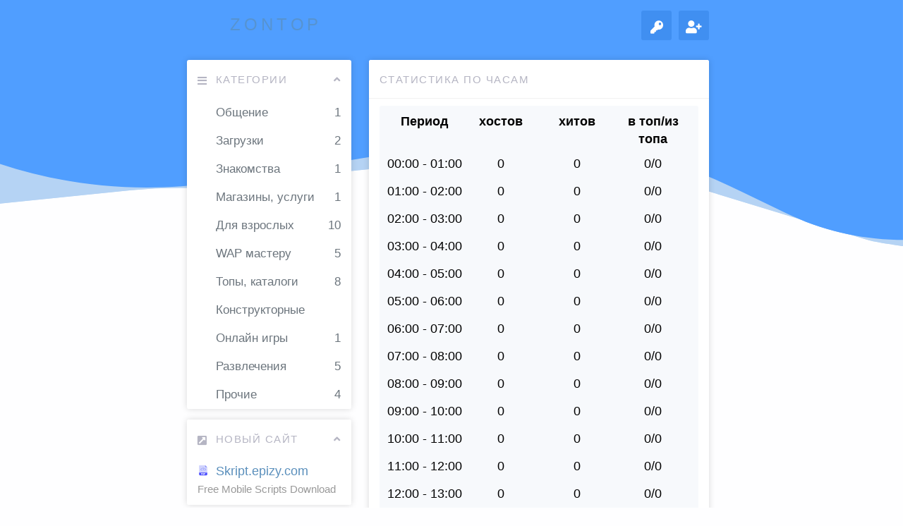

--- FILE ---
content_type: text/html; charset=UTF-8
request_url: https://zontop.ru/time/id132
body_size: 3738
content:
<!DOCTYPE html PUBLIC "-//WAPFORUM//DTD XHTML Mobile 1.2//EN" "http://www.openmobilealliance.org/tech/DTD/xhtml-mobile12.dtd">
	<html xmlns="http://www.w3.org/1999/xhtml" xml:lang="ru">
		<head>
			<meta charset="utf-8">
			<meta http-equiv="X-UA-Compatible" content="IE=edge">
			<meta http-equiv="Content-Language" content="ru" />
			<meta name="apple-mobile-web-app-capable" content="yes" />
			<meta name="description" content="Рейтинг мобильных сайтов" />
			<meta name="keywords" content="статистика, мобильных, zontop, рейтинг, регистрация, игры, сайт, бесплатно, api, месяц, Россия,"/>	
			<meta name="apple-mobile-web-app-capable" content="yes" />
			<meta property="og:site_name" content="Cтатистика сайта number2.xtgem.com по часам » Мобильные WAP сайты" />
			<meta property="og:title" content="Cтатистика сайта number2.xtgem.com по часам » Мобильные WAP сайты">
			<meta property="og:type" content="video.adult">
			<meta property="og:locale" content="ru_RU" />
			<meta property="og:url" content="https://zontop.ru">
			<meta property="ya:ovs:adult" content="true" />
			<meta property="ya:ovs:status" content="published" />
			<meta property="ya:ovs:login" content="AJAL" />	
			<meta property="og:description" content="Рейтинг мобильных сайтов">
			<meta property="og:image" content="https://zontop.ru/css/i/logo.png">	
			<meta property="ya:ovs:available_platform" content="Mobile" />
			<meta property="ya:ovs:allow_embed" content="false" />
			<meta property="ya:ovs:languages" content="ru" />
			<meta property="ya:ovs:feed_url" content="https://zontop.ru/time/id132" />
			<title>Cтатистика сайта number2.xtgem.com по часам » Мобильные WAP сайты</title>	
			<meta name="robots" content="INDEX,ALL" />
			<meta name="document-state" content="dynamic" />
			<meta name="revisit-after" content="1 days" />
			<link rel="stylesheet" media="all" href="/css/font/css/all.min.css">
			<link rel="stylesheet" media="all" href="/css/style1.css">
			<link rel="stylesheet" media="all" href="/css/style2.css">
			<link rel="apple-touch-icon" sizes="180x180" href="/css/favicon/apple-touch-icon.png">
			<link rel="icon" type="image/png" sizes="32x32" href="/css/favicon/favicon-32x32.png">
			<link rel="icon" type="image/png" sizes="16x16" href="/css/favicon/favicon-16x16.png">
			<link rel="shortcut icon" href="//zontop.ru/css/i/favicon.ico" />
			<link href="//zontop.ru/css/style.css?id=1768736903" rel="stylesheet">
			<link rel="canonical" href="https://zontop.ru/time/id132" />
			<link rel="alternate" type="application/rss+xml" title="Cтатистика сайта number2.xtgem.com по часам » Мобильные WAP сайты" href="https://zontop.ru/sitemap.xml" />
			<!-- Yandex.Metrika counter -->
<script type="text/javascript" >
   (function(m,e,t,r,i,k,a){m[i]=m[i]||function(){(m[i].a=m[i].a||[]).push(arguments)};
   m[i].l=1*new Date();k=e.createElement(t),a=e.getElementsByTagName(t)[0],k.async=1,k.src=r,a.parentNode.insertBefore(k,a)})
   (window, document, "script", "https://mc.yandex.ru/metrika/tag.js", "ym");

   ym(88075490, "init", {
        clickmap:true,
        trackLinks:true,
        accurateTrackBounce:true
   });
</script>
<noscript><div><img src="https://mc.yandex.ru/watch/88075490" style="position:absolute; left:-9999px;" alt="" /></div></noscript>
<!-- /Yandex.Metrika counter -->
		</head>
	<body>
	<header>
		<div class="container">
			<div class="row">
				<div class="cs-3 _dop4 _dop8" style="padding: 9px 0px;">
					<a href="//zontop.ru/" class="_headerlogo">ZonTop</a>
				</div>
				<div class="col _header1">
					<ul>
													<li><a title="Авторизация" href="//zontop.ru/aut"><i class="fas fa-key"></i></a></li>
							<li><a title="Регистрация" href="//zontop.ru/reg"><i class="fas fa-user-plus"></i></a></li>
											</ul>
				</div>
			</div>
		</div>
	</header>
	<main class="container">
		<div class="row">
			<div class="cs-1 _dop1">
				<div class="leftme1">
					<h3 id="fh3me_1" onclick="basse (1,'/_ajax/cols.php');" class="_dop11 "><i class="fas fa-bars"></i> Категории <i id="frotat_1" class="_bsss223 fas fa-angle-up"></i></h3>
					<ul id="fbase_1" style="">
													<li><a title="awd" href="//zontop.ru/cat/id1">Общение <span>1</span></a></li>
													<li><a title="awd" href="//zontop.ru/cat/id3">Загрузки <span>2</span></a></li>
													<li><a title="awd" href="//zontop.ru/cat/id4">Знакомства <span>1</span></a></li>
													<li><a title="awd" href="//zontop.ru/cat/id5">Магазины, услуги <span>1</span></a></li>
													<li><a title="awd" href="//zontop.ru/cat/id6">Для взрослых <span>10</span></a></li>
													<li><a title="awd" href="//zontop.ru/cat/id7">WAP мастеру <span>5</span></a></li>
													<li><a title="awd" href="//zontop.ru/cat/id8">Топы, каталоги <span>8</span></a></li>
													<li><a title="awd" href="//zontop.ru/cat/id9">Конструкторные <span></span></a></li>
													<li><a title="awd" href="//zontop.ru/cat/id11">Онлайн игры <span>1</span></a></li>
													<li><a title="awd" href="//zontop.ru/cat/id12">Развлечения <span>5</span></a></li>
													<li><a title="awd" href="//zontop.ru/cat/id13">Прочие <span>4</span></a></li>
											</ul>
				</div>
				<div class="leftme1">
					<h3 id="fh3me_2" onclick="basse (2,'/_ajax/cols.php?act=newsite');" class="_dop11 "><i class="fas fa-external-link-square-alt"></i> Новый сайт <i id="frotat_2" class="_bsss223 fas fa-angle-up"></i></h3>
											<div id="fbase_2" style="" class="_siteleft">
							<div><img title="favicon" class="_sitesimg" src="//zontop.ru/css/i/fav/Skript.epizy.com.png"> <a referrerpolicy="origin" target="_blank" href="//zontop.ru/ou/239" rel="nofollow" title="Посетить сайт Skript.epizy.com" class="_siteslinker">Skript.epizy.com</a> </div>
							<div class="_sites2">Free Mobile Scripts Download</div>
						</div>
									</div>

			</div>
			<div class="col _dop1 _dop2">

	<div class="_cent3">
		<h3>Статистика по часам</h3>
		<div class="_cent5 _dop5">
			<div class="row _stata2">
				<div class="_stata1 _dop6 _dop7">Период</div>
				<div class="_stata1 _dop6 _dop7">xостов</div>
				<div class="_stata1 _dop6 _dop7">xитов</div>
				<div class="_stata1 _dop6 _dop7">в топ/из топа</div>
								<div class="_stata1 _dop6 _dop10">00:00 - 01:00</div>
					<div class="_stata1 _dop6 _dop10">0</div>
					<div class="_stata1 _dop6 _dop10">0</div>
					<div class="_stata1 _dop6 _dop10">0/0</div>
								<div class="_stata1 _dop6 _dop10">01:00 - 02:00</div>
					<div class="_stata1 _dop6 _dop10">0</div>
					<div class="_stata1 _dop6 _dop10">0</div>
					<div class="_stata1 _dop6 _dop10">0/0</div>
								<div class="_stata1 _dop6 _dop10">02:00 - 03:00</div>
					<div class="_stata1 _dop6 _dop10">0</div>
					<div class="_stata1 _dop6 _dop10">0</div>
					<div class="_stata1 _dop6 _dop10">0/0</div>
								<div class="_stata1 _dop6 _dop10">03:00 - 04:00</div>
					<div class="_stata1 _dop6 _dop10">0</div>
					<div class="_stata1 _dop6 _dop10">0</div>
					<div class="_stata1 _dop6 _dop10">0/0</div>
								<div class="_stata1 _dop6 _dop10">04:00 - 05:00</div>
					<div class="_stata1 _dop6 _dop10">0</div>
					<div class="_stata1 _dop6 _dop10">0</div>
					<div class="_stata1 _dop6 _dop10">0/0</div>
								<div class="_stata1 _dop6 _dop10">05:00 - 06:00</div>
					<div class="_stata1 _dop6 _dop10">0</div>
					<div class="_stata1 _dop6 _dop10">0</div>
					<div class="_stata1 _dop6 _dop10">0/0</div>
								<div class="_stata1 _dop6 _dop10">06:00 - 07:00</div>
					<div class="_stata1 _dop6 _dop10">0</div>
					<div class="_stata1 _dop6 _dop10">0</div>
					<div class="_stata1 _dop6 _dop10">0/0</div>
								<div class="_stata1 _dop6 _dop10">07:00 - 08:00</div>
					<div class="_stata1 _dop6 _dop10">0</div>
					<div class="_stata1 _dop6 _dop10">0</div>
					<div class="_stata1 _dop6 _dop10">0/0</div>
								<div class="_stata1 _dop6 _dop10">08:00 - 09:00</div>
					<div class="_stata1 _dop6 _dop10">0</div>
					<div class="_stata1 _dop6 _dop10">0</div>
					<div class="_stata1 _dop6 _dop10">0/0</div>
								<div class="_stata1 _dop6 _dop10">09:00 - 10:00</div>
					<div class="_stata1 _dop6 _dop10">0</div>
					<div class="_stata1 _dop6 _dop10">0</div>
					<div class="_stata1 _dop6 _dop10">0/0</div>
								<div class="_stata1 _dop6 _dop10">10:00 - 11:00</div>
					<div class="_stata1 _dop6 _dop10">0</div>
					<div class="_stata1 _dop6 _dop10">0</div>
					<div class="_stata1 _dop6 _dop10">0/0</div>
								<div class="_stata1 _dop6 _dop10">11:00 - 12:00</div>
					<div class="_stata1 _dop6 _dop10">0</div>
					<div class="_stata1 _dop6 _dop10">0</div>
					<div class="_stata1 _dop6 _dop10">0/0</div>
								<div class="_stata1 _dop6 _dop10">12:00 - 13:00</div>
					<div class="_stata1 _dop6 _dop10">0</div>
					<div class="_stata1 _dop6 _dop10">0</div>
					<div class="_stata1 _dop6 _dop10">0/0</div>
								<div class="_stata1 _dop6 _dop10">13:00 - 14:00</div>
					<div class="_stata1 _dop6 _dop10">0</div>
					<div class="_stata1 _dop6 _dop10">0</div>
					<div class="_stata1 _dop6 _dop10">0/0</div>
								<div class="_stata1 _dop6 _dop10">14:00 - 15:00</div>
					<div class="_stata1 _dop6 _dop10">0</div>
					<div class="_stata1 _dop6 _dop10">0</div>
					<div class="_stata1 _dop6 _dop10">0/0</div>
								<div class="_stata1 _dop6 _dop10">15:00 - 16:00</div>
					<div class="_stata1 _dop6 _dop10">0</div>
					<div class="_stata1 _dop6 _dop10">0</div>
					<div class="_stata1 _dop6 _dop10">0/0</div>
								<div class="_stata1 _dop6 _dop10">16:00 - 17:00</div>
					<div class="_stata1 _dop6 _dop10">0</div>
					<div class="_stata1 _dop6 _dop10">0</div>
					<div class="_stata1 _dop6 _dop10">0/0</div>
								<div class="_stata1 _dop6 _dop10">17:00 - 18:00</div>
					<div class="_stata1 _dop6 _dop10">0</div>
					<div class="_stata1 _dop6 _dop10">0</div>
					<div class="_stata1 _dop6 _dop10">0/0</div>
								<div class="_stata1 _dop6 _dop10">18:00 - 19:00</div>
					<div class="_stata1 _dop6 _dop10">0</div>
					<div class="_stata1 _dop6 _dop10">0</div>
					<div class="_stata1 _dop6 _dop10">0/0</div>
								<div class="_stata1 _dop6 _dop10">19:00 - 20:00</div>
					<div class="_stata1 _dop6 _dop10">0</div>
					<div class="_stata1 _dop6 _dop10">0</div>
					<div class="_stata1 _dop6 _dop10">0/0</div>
								<div class="_stata1 _dop6 _dop10">20:00 - 21:00</div>
					<div class="_stata1 _dop6 _dop10">0</div>
					<div class="_stata1 _dop6 _dop10">0</div>
					<div class="_stata1 _dop6 _dop10">0/0</div>
								<div class="_stata1 _dop6 _dop10">21:00 - 22:00</div>
					<div class="_stata1 _dop6 _dop10">0</div>
					<div class="_stata1 _dop6 _dop10">0</div>
					<div class="_stata1 _dop6 _dop10">0/0</div>
								<div class="_stata1 _dop6 _dop10">22:00 - 23:00</div>
					<div class="_stata1 _dop6 _dop10">0</div>
					<div class="_stata1 _dop6 _dop10">0</div>
					<div class="_stata1 _dop6 _dop10">0/0</div>
								<div class="_stata1 _dop6 _dop10">23:00 - 24:00</div>
					<div class="_stata1 _dop6 _dop10">0</div>
					<div class="_stata1 _dop6 _dop10">0</div>
					<div class="_stata1 _dop6 _dop10">0/0</div>
						</div>
		</div>
		<a href="//zontop.ru/link/132" class="_cent6 _dop3"><i class="fas fa-chart-pie"></i> Cтатистика</a>
	</div>
					<div class="_dop4 _dop1">
						<div>
							<div class="_cent3">		   <div class="_reklama1 _dop9"> <center><p><small style="color: #808080">Этот сайт предназначен для лиц старше 18 лет. Если вы не достигли нужного возраста для вашей страны, то, пожалуйста, немедленно покиньте этот сайт. К сожалению, мы не имеем никакого контроля над содержанием страниц, поэтому мы не несем никакой ответственности за содержание любого сайта, на который вы заходите по нашим ссылкам.

Мы оставляем за собой право отклонить или исключить из списка сайты, которые не соответствуют (больше) нашим строгим критериям качества или этическим правилам.</small></p></center>
</div></div>
<div class="_cent3">
 <div class="leftme1"> </br><center><a href="/_modules/kontakt/index.php" class="login">Контакты</a><a href="/_modules/Blog/index.php" class="login">Блог</a>
<a href="/_modules/rules/index.php" class="login">Правила</a>
<a href="/_modules/rbzp/" class="login">Раскрутка</a>

</center></br></div></div>
<p class="hotwp-copyright">Copyright © 2022 <a href="/">ZonTop.Ru - Топ рейтинг сайтов</a></p>
</div>
					<a href="https://zontop.ru/in/1"><img src="https://zontop.ru/cn/small/1" alt="zontop.ru"></a> <a href="https://katstat.ru/in/1589" title="KatStat.ru - Топ рейтинг сайтов"><img src="https://katstat.ru/counter/small/1589" alt="KatStat.ru - Топ рейтинг сайтов"/></a> 


<!--LiveInternet counter--><a href="https://www.liveinternet.ru/click"
target="_blank"><img id="licnt63EE" width="88" height="15" style="border:0" 
title="LiveInternet: показано число посетителей за сегодня"
src="[data-uri]"
alt=""/></a><script>(function(d,s){d.getElementById("licnt63EE").src=
"https://counter.yadro.ru/hit?t26.11;r"+escape(d.referrer)+
((typeof(s)=="undefined")?"":";s"+s.width+"*"+s.height+"*"+
(s.colorDepth?s.colorDepth:s.pixelDepth))+";u"+escape(d.URL)+
";h"+escape(d.title.substring(0,150))+";"+Math.random()})
(document,screen)</script><!--/LiveInternet-->
						</div>
					</div>
					</div>
			</div>
		</main>
		<footer class="container">
			<div class="row">
				<div class="cs-1">
					
				</div>
				<div class="col">
				</div>
			</div>
		</footer>
	</body>
</html>
<script defer src="https://zontop.ru/css/js/jquery-3.5.1.min.js"></script>
<script defer src="/css/js/sistat.js?id=1768736903"></script>


--- FILE ---
content_type: text/css
request_url: https://zontop.ru/css/style1.css
body_size: 3829
content:
#blink2 {
-webkit-animation: blink2 1s linear infinite;
animation: blink2 1s linear infinite;
}
@-webkit-keyframes blink2 {
100% {color: rgba(34, 34, 34, 0);}
}
@keyframes blink2 {
100% {color: rgba(34, 34, 34, 0);}
}

a:link, a:active, a:visited {
    color: #4779a4;
    text-decoration: none;
}
.head_logo{background: url('/css/head.png') repeat-x top; max-width:100%;}
.srt {
background-color: #FAFAFA;
padding: 2px;
border-bottom: 1px solid #EBEBEB;
border-left: 2px solid #942830;
margin-bottom: 3px;
}
.navbar {
    background: #77a3c8;
	border-radius: 0px 0px 7px 7px;
	border:0px;
    margin-bottom: 10px;
}

.navbar-inverse .navbar-toggle {
    border-color: #fff;
	margin-top: 17px;
}

.navbar-right {
    float: right!important;
    margin-right: -15px;
}

.navbar-nav>li>a {
    background: #fff;
    margin-top:15px;
	margin-right:10px;
    border-radius: 7px;
    padding: 9px;
}

.navbar-inverse .navbar-collapse, .navbar-inverse .navbar-form {
    border-color: #fff;
}

.navbar-inverse .navbar-toggle:focus, .navbar-inverse .navbar-toggle:hover {
    background-color: #5e8db4;
}

.navbar-inverse .navbar-nav>li>a {
    color: #5181aa;
}

.logo-right {
    float: right;
    padding: 25px;
}

.link-logo {
    background: #fff;
    padding: 9px;
    border-radius: 7px;
}

.k-menu {
    padding-bottom:10px;
}

.nrix {
    background: #77a3c8;
    padding: 10px;
    color: #fff;
    margin-bottom: 10px;
	text-align:center;
	border-radius: 7px 7px 7px 7px;
}

.link-menu {
    background:#fff;
}

.link-menu a{
    color: #77a3c8;
    padding: 10px;
    border-bottom: 1px solid #ebf6ff;
    display: block;
}

.center {
    background: #77a3c8;
    padding: 10px;
    margin-bottom: 10px;
    color: #fff;
    text-align:center;
	border-radius: 7px 7px 7px 7px;
}

.content {
    padding-top: 10px;
}

.gdiv {
    background:#fff;
}

.footer {
    background: #77a3c8;
	color: #fff;
	padding: 15px;
	border-radius: 7px 7px 7px 7px;
}
	
.rait {
    background: #fff;
    -webkit-box-shadow: 0 1px 1px #d9d8d4;
    box-shadow: 0 1px 1px #d9d8d4;
    -moz-border-radius: 4px;
    -webkit-border-radius: 4px;
    border-radius: 4px;
    margin: 0 0 10px 0;
    position: relative;
}

.rait1 {
    background: #fff;
    -webkit-box-shadow: 0 1px 1px #d9d8d4;
    box-shadow: 0 1px 1px #d9d8d4;
    -moz-border-radius: 4px;
    -webkit-border-radius: 4px;
    border-radius: 4px;
    position: relative;
}

.rait2 {
    max-width: 675px;
    background: #fff;
    -webkit-box-shadow: 0 1px 1px #d9d8d4;
    box-shadow: 0 1px 1px #d9d8d4;
    -moz-border-radius: 4px;
    -webkit-border-radius: 4px;
    border-radius: 4px;
    margin: 0 0 10px 0;
    position: relative;
}

.gold {
	border-left: 3px solid #e6da21;
    background: #FCF0EF;
    -webkit-box-shadow: 0 1px 1px #FCB8B8;
    box-shadow: 0 2px 2px #FCB8B8;
    -moz-border-radius: 4px;
    -webkit-border-radius: 4px;
    border-radius: 0px;
    margin: 0 0 10px 0;
    position: relative;
}

.kolonka {
	padding:4px;
	border-left: 2px solid #942830;
    background: #fcfcfc;
    
}
.count {
    background: #fff;
    -webkit-box-shadow: 0 1px 1px #77a3c8;
    box-shadow: 0 1px 1px #77a3c8;
    padding-top: 4px;
	padding-bottom: 4px;
    padding-left: 14px;
    padding-right: 14px;
    border-radius: 3px;
}

.rekrama {
    background: #fefefe;
    padding: 10px;
    border-radius: 7px;
    margin-top: 10px;
}

.menu {
    background-color: #FFF;
    -webkit-box-shadow: 0 1px 1px #d9d8d4;
    box-shadow: 0 3px 3px #CFCECA;
    padding: 10px;
    color: #808080;
    font-weight: normal;
    margin-bottom: 15px;
    border-radius: 7px;
}

.kab {
    background-color: #FFF;
    -webkit-box-shadow: 0 1px 1px #d9d8d4;
    box-shadow: 0 3px 3px #CFCECA;
    padding: 3px;
    color: #808080;
    font-weight: normal;
    margin-bottom: 3px;
    border-radius: 7px;
}

.p-foot-link {
    padding:5px;
}

.foot-link {
    background: #fff;
    padding: 7px;
    margin: 5px 10px 10px 5px;
    margin-right: 20px;
    border-radius: 7px;
}

.copy {
    font-weight: bold;
    padding:10px;
}

.menu-banner {
    font-weight: bold;
    padding:10px;
}

.gold-ch {
    padding: 2px 5px 2px 5px;
    background: #FCCFCF;
    border: 1px solid #FCAFAE;
    margin-left: 10px;
    border-radius: 4px;
}

.ch {
    padding: 2px 5px 2px 5px;
    background: #f7fbff;
    border: 1px solid #ececec;
    margin-left: 10px;
    border-radius: 4px;
}

.news {
    background: #fff;
    padding: 9px;
}

.text-news {
    background: #f6f6f6;
    padding: 4px;
    border-radius: 3px;
}

.cit {
font-family: Monospace;
background-color : #e2e2e2 ;
background-repeat : repeat-x;
border-top: 3px solid #d5d5d5;
padding: 5px;
color: #808080;
font-weight: normal;
line-height: 15px;
}


a:link, a:active, a:visited {
color: #5a8fbc;
cursor: pointer;
text-decoration: none;
}

a:hover, a:focus {
color: #5a8fbc;
text-decoration: underline;
}

img {
vertical-align: middle;
}

hr {
margin-top: 3px;
margin-bottom: 3px;
border-top: 1px solid #d9d9d9;
border-left: 1px solid #d9d9d9;
border-right: 1px solid #d9d9d9;
}

.online {
font-family: Monospace;
float: right;
color: #c0c0c0;
}

.left-block {
margin-right: 5px;
float: left;
max-width: 200px;
}
.right-block {
margin-left: 5px;
float: right;
max-width: 200px;
}
.center-block {
overflow: hidden;
}
.content {
overflow: hidden;
}

.status_a {
margin-left: 20px;
margin-bottom: 0px;
border-style: solid;
border-color: transparent transparent #c0c0c0 transparent;
border-width: 0px 10px 10px 0px;
height: 0px;
width: 0px;
}
.status {
margin: 3px;
margin-top: 0px;
border: 1px solid #c0c0c0;
border-radius: 2px;
padding: 5px;
color: #808080;
background: #f8f8f8;
}

.error {
background-color : #F5E9EB;
border: 1px solid #E2C0C7;
padding: 5px;
color: gray;
font-weight: normal;
line-height: 15px;
}

.butt2 a {
border: 1px solid #4A4A4A;
padding: 4px;
display: inline-block;
margin: 3px 2px;
color: #942830;
}

.screen {
border: 1px solid #cfcfcf;
padding: 4px;
display: inline-block;
margin: 3px 2px;
color: #808080;
}

.page_div {
    padding: 10px;
    text-align: center;
	    margin-bottom: 10px;
}
.page_zh {
background: #fff;
    -webkit-box-shadow: 0 1px 1px #77a3c8;
    box-shadow: 0 1px 1px #77a3c8;
	margin-right: 5px;
    padding-top: 5px;
    padding-bottom: 5px;
    padding-left: 15px;
    padding-right: 15px;
    border-radius: 4px;
}

.page_ot {
background: #fff;
    -webkit-box-shadow: 0 1px 1px #77a3c8;
    box-shadow: 0 1px 1px #77a3c8;
	margin-right: 5px;
    padding-top: 5px;
    padding-bottom: 5px;
    padding-left: 15px;
    padding-right: 15px;
    border-radius: 4px;
}

.page  {
background: #eee;
    -webkit-box-shadow: 0 1px 1px #77a3c8;
    box-shadow: 0 1px 1px #77a3c8;
	margin-right: 5px;
    padding-top: 5px;
    padding-bottom: 5px;
    padding-left: 15px;
    padding-right: 15px;
    border-radius: 4px;
}

.click {
background: #5a8fbc url(/img/head.png);
color: #fff;
padding: ;
border: 1px solid #4682b4;
float: right;
}
.click a {
display: block;
text-decoration: none;
color: #fff;
padding: 0px 5px 0px 5px;
}

.nav_link {
font-family: Monospace;
display: table;
width: 100%;
}
.nav_link a {
display: table-cell;
background: #5a8fbc url(/img/head.png);
text-align: center;
text-decoration: none;
color: #fff;
padding: 8px 0px;
border-top: 1px solid #83abcd;
border-bottom: 1px solid #4682b4;
border-right: 1px solid #83abcd;
border-left: 1px solid #4682b4;
}
.nav_link a:active, .nav_link a:hover {
background-color: #4682b4;
}
a.nav_end {
border-right: 1px solid #4682b4;
}




.title {
background-color: #e5e5e5;
color: #6A7480;
font-size: 12px;
font-weight: 700;
margin-top: 5px;
padding: 6px 6px 6px 16px;
border: 1px solid #d9d9d9;
line-height: 25px;
}

input {
border: 1px solid #d9d9d9;
background-color: #f8f8f8;
padding:.4em;
color: #808080;
}
input[type=text],select,textarea,input[type=password] {
margin-bottom:.5em;
border: 1px solid #d9d9d9;
color: #808080; 
}
select {
font-family: Monospace;
box-shadow:#fff 0 1px;
border: 1px solid #d9d9d9;
background-color: #f8f8f8;
padding:.4em;
color: #808080; 
}
input[type=text],input[type=password] {
    padding: 6px;
    color: #808080;
    border: 1px solid #c2d8e9;
    border-radius: 4px;
}
input[type=submit] {
    padding: .8px;
    background: #ffcccc;
    color: #fff;
    hover-color: #942830;
    width: auto;
    border: 1px solid #6a93b6;
}
button {
    padding: .4em;
    background: #77a3c8;
    color: #fff;
    width: auto;
    border: 1px solid #6a93b6;
}
.forlink {
background-color: #ffffff;
    padding: 8px;
    border: 1px solid #77a3c84f;
    margin-bottom: 3px;
    border-radius: 3px;
}

.info {
    background-color: #feffbe;
    padding: 10px;
    color: #808080;
    font-weight: normal;
    margin-bottom: 10px;
    border-radius: 7px;
}

a.links {
margin-bottom: 5px;
display: block;
color: #5a8fbc;
text-decoration: none;
}

a.mlink {
color: #3c6b94;
text-decoration: none;
}

.chi {
display: inline-block;
font-size: 10px;
color: #3c6b94;
padding: 2px 6px;
}

.nav_foot {
font-family: Monospace;
display: table;
margin-top: 5px;
width: 100%;
}
.nav_foot a {
display: table-cell;
background: #7b7b7b url(/img/head.png);
text-align: center;
text-decoration: none;
color: #fff;
padding: 8px 0px;
border-top: 1px solid #6d6d6d;
border-bottom: 1px solid #6d6d6d;
border-right: 1px solid #898989;
border-left: 1px solid #6d6d6d;
}
.nav_foot a:active, .nav_foot a:hover {
background-color: #6d6d6d;
}
a.foot_end {
border-right: 1px solid #6d6d6d;
}

.ze {
font-family: Monospace;
background: #7b7b7b url(/img/head.png) ;
border-left: 1px solid #6d6d6d;
border-right: 1px solid #6d6d6d;
border-top: 1px solid #898989;
border-bottom: 1px solid #6d6d6d;
padding: 8px;
color: #fff;
}
.ze a {
padding: 1px;
text-decoration : none;
}
.ze img {
padding: 1px;
}


.foot-menu {
background-color: #f8f8f8;
border: 1px solid #d9d9d9;
margin-top: 5px;
padding: 5px;
color: #808080;
font-weight: normal;
line-height: 15px;
}



.count-gold {
background: #fff;
    -webkit-box-shadow: 0 1px 1px #e7ce1b;
    box-shadow: 0 1px 1px #cab83f;
    background: linear-gradient(to top, #fff6ba, #f1da36);
    padding-top: 4px;
    padding-bottom: 4px;
    padding-left: 14px;
    padding-right: 14px;
    border-radius: 3px;
}

.count-silver {
    background: #fff;
    -webkit-box-shadow: 0 1px 1px #dcdcdc;
    box-shadow: 0 1px 1px #969696;
    background: linear-gradient(to top, #e2e2e2, #d4d4d4);
    padding-top: 4px;
    padding-bottom: 4px;
    padding-left: 14px;
    padding-right: 14px;
    border-radius: 3px;
}

.count-bronze {
     background: #fff;
    -webkit-box-shadow: 0 1px 1px #efba47;
    box-shadow: 0 1px 1px #c69733;
    background: linear-gradient(to top, #ffcc56, #ca8f23);
    padding-top: 4px;
    padding-bottom: 4px;
    padding-left: 14px;
    padding-right: 14px;
    border-radius: 3px;
}

.f1 img {
background-image: none;
opacity: 0.4;
}
.f1 img:hover {
margin-top: -1px;
opacity: 0.9;
box-shadow: 0 1px 5px #acf;
}

.tex3
 { background: #ffffff;
 border: 1px solid #f7f7f7;
 padding: 0px;
 margin-bottom: 0px;
 position:relative;
  border-radius: 5px;
 -moz-border-radius: 5px;
 -webkit-border-radius: 5px;
 -o-border-radius: 5px; }

.line  {  background: #f6f6f6;
 border: 1px solid #CFCECA;
 margin: 0 0 10px 0;
 max-width: 700px;
 text-align: center;
  border-radius: 6px;
  box-shadow: 0 3px 3px #CFCECA;
 -moz-border-radius: 6px;
 -webkit-border-radius: 6px;
 -o-border-radius: 6px; }

.shiny-button {
  display: inline-block;
  text-align: center;
  border-width: 1px;
  border-style: solid;
  text-transform: uppercase;
  text-decoration: none;
  line-height: 1.1;
  font-weight: normal;
  font-family: sans-serif;
  color: #ffffff;
  font-size: 12px;
  background-color: #4779a4;
  background-image: -webkit-linear-gradient(top, #497ca8 0%, #738ca1 48%, #4779a4 49%, #4779a4 82%, #5387b4 100%);
  background-image: -moz-linear-gradient(top, #497ca8 0%, #738ca1 48%, #4779a4 49%, #4779a4 82%, #5387b4 100%);
  background-image: -o-linear-gradient(top, #497ca8 0%, #738ca1 48%, #4779a4 49%, #4779a4 82%, #5387b4 100%);
  background-image: linear-gradient(top, #497ca8 0%, #738ca1 48%, #4779a4 49%, #4779a4 82%, #5387b4 100%);
  border-color: hsl(0, 0%, 46%);
  -webkit-box-shadow: inset 0 0 1px 1px #6a97be, 0 0 1px 3px rgba(0, 0, 0, 0.15);
  -moz-box-shadow: inset 0 0 1px 1px #6a97be, 0 0 1px 3px rgba(0, 0, 0, 0.15);
  box-shadow: inset 0 0 1px 1px #6a97be, 0 0 1px 3px rgba(0, 0, 0, 0.15);
  -webkit-text-shadow: 1px 1px 1px #28445d;
  -moz-text-shadow: 1px 1px 1px #28445d;
  -o-text-shadow: 1px 1px 1px #28445d;
  text-shadow: 1px 1px 1px #28445d;
  -webkit-border-radius: 10px;
  -moz-border-radius: 10px;
  border-radius: 10px;
  padding: 12px 30px 12px 30px;
}

.shiny-button strong {
  letter-spacing: 1px;
  font-size: 10px;
}

.shiny-button:hover {
  color: #ffffff;
  background-color: #4c81af;
  background-image: -webkit-linear-gradient(top, #4e84b2 0%, #7d93a7 48%, #4c81af 49%, #4c81af 82%, #5e8fb9 100%);
  background-image: -moz-linear-gradient(top, #4e84b2 0%, #7d93a7 48%, #4c81af 49%, #4c81af 82%, #5e8fb9 100%);
  background-image: -o-linear-gradient(top, #4e84b2 0%, #7d93a7 48%, #4c81af 49%, #4c81af 82%, #5e8fb9 100%);
  background-image: linear-gradient(top, #4e84b2 0%, #7d93a7 48%, #4c81af 49%, #4c81af 82%, #5e8fb9 100%);
  border-color: hsl(0, 0%, 49%);
  -webkit-box-shadow: inset 0 0 1px 1px #729cc2, 0 0 1px 3px rgba(0, 0, 0, 0.15);
  -moz-box-shadow: inset 0 0 1px 1px #729cc2, 0 0 1px 3px rgba(0, 0, 0, 0.15);
  box-shadow: inset 0 0 1px 1px #729cc2, 0 0 1px 3px rgba(0, 0, 0, 0.15);
  -webkit-text-shadow: 1px 1px 1px #2d4d68;
  -moz-text-shadow: 1px 1px 1px #2d4d68;
  -o-text-shadow: 1px 1px 1px #2d4d68;
  text-shadow: 1px 1px 1px #2d4d68;
}

.shiny-button:active {
  color: #ffffff;
  background-color: #427199;
  background-image: -webkit-linear-gradient(top, #3f6c92 0%, #4779a4 100%);
  background-image: -moz-linear-gradient(top, #3f6c92 0%, #4779a4 100%);
  background-image: -o-linear-gradient(top, #3f6c92 0%, #4779a4 100%);
  background-image: linear-gradient(top, #3f6c92 0%, #4779a4 100%);
  padding: 13px 30px 11px 30px;
}

#toTop {
	display:none;
	text-decoration:none;
	position:fixed;
	bottom:10px;
	right:10px;
	overflow:hidden;
	width:51px;
	height:51px;
	border:none;
	text-indent:100%;
	background:url(../kn/img/ui.totop5.png) no-repeat left top;
}

#toTopHover {
	background:url(../kn/img/ui.totop5.png) no-repeat left -51px;
	width:51px;
	height:51px;
	display:block;
	overflow:hidden;
	float:left;
	opacity: 0;
	-moz-opacity: 0;
	filter:alpha(opacity=0);
}

#toTop:active, #toTop:focus {
	outline:none;
}

.loader {
	position: absolute;
	top: 10%;
	left: 40%;
	width: 150px;
	height: 150px;
	border: 2px solid #eae4ea;
	box-shadow: 0 -2px 2px rgba(0,0,0,.2);
	border-bottom: 2px solid #4779a4;
	border-radius: 50%;
	animation: loader 3s linear infinite;
}

.loader:before {
	content: '';
	position: absolute;
	top: 10px;
	left: 10px;
	bottom: 10px;
	right: 10px;
	border: 2px solid #ececec;
	box-shadow: 0 -2px 2px rgba(0,0,0,.2);
	border-bottom: 2px solid #4779a4;
	border-radius: 50%;
	animation: loader 2s linear infinite;
}

.loader:after {
	content: '';
	position: absolute;
	top: 22px;
	left: 22px;
	bottom: 22px;
	right: 22px;
	border: 2px solid #ececec;
	box-shadow: 0 -2px 2px rgba(0,0,0,.2);
	border-bottom: 2px solid #4779a4;
	border-radius: 50%;
	animation: loader 1s linear infinite;
}

@keyframes loader
{
	0%
	{
		transform: rotate(0deg);
	}
	100%
	{
		transform: rotate(360deg);
	}
	
}

.social {display: inline-block;}
.social a {
	display: block;
	width: 31px;
	height: 30px;
	margin: 0 10px 10px 0;
	text-align: center;
	color: #000;
	background: #fff;
	border: 1px solid #ccc;
	border-radius: 24px;
	box-shadow: 0 2px 4px rgba(0,0,0,0.15), inset 0 0 50px rgba(0,0,0,0.1);
}
.social a:hover {color: #fff !important;}
.social svg {
	margin-top: 4px;
	width: 21px;
	height: 21px;
}
.telegram a:hover {background: #249bd7;}
.vk a:hover {background: #4a76a8;}
.instagram a:hover {
background: radial-gradient(circle at 30% 107%, #fdf497 0%, #fdf497 5%, #fd5949 45%,#d6249f 60%,#285AEB 90%);}

#tooltip {
    background: rgba(33, 32, 38, 0.9) none repeat scroll 0 0;
    border-radius: 3px;
    color: #fff;
    padding: 8px 10px;
    position: absolute;
    text-align: center;
    z-index: 100;
}
#tooltip::after {
    border-left: 7px solid transparent;
    border-right: 7px solid transparent;
    border-top: 7px solid rgba(33, 32, 38, 0.9);
    bottom: -7px;
    content: "";
    height: 0;
    left: 50%;
    margin-left: -7px;
    position: absolute;
    width: 0;
}
#tooltip.top::after {
    border-bottom: 7px solid rgba(33, 32, 38, 0.9);
    border-top-color: transparent;
    bottom: auto;
    top: -14px;
}
#tooltip.left::after {
    left: 10px;
    margin: 0;
}
#tooltip.right::after {
    left: auto;
    margin: 0;
    right: 10px;
}

--- FILE ---
content_type: text/css
request_url: https://zontop.ru/css/style.css?id=1768736903
body_size: 3367
content:
/* new diz */
html, body {margin: 0px auto; text-align: left; width: auto; max-width: 100%; position: relative; line-height: 25px; font-family: sans-serif; font-weight: 400; font-size: 18px; color: #000; background: rgb(252 254 255 / 23%) url(/css/i/head.svg); background-repeat: no-repeat; background-position: top; background-size: 100%; }
h1, h2, h3, h4, h5, h6 {font-size: inherit;font-weight: 400;}
h1, h2, h3, h4, h5, h6, p, ul, input {
	padding: 0;
	margin: 0;
}
label {
	display: inline-block;
	margin-bottom: .5rem;
}
ul, ol {
	margin-top: 0;
	margin-bottom: 0;
}
button, input, optgroup, select, textarea {
	margin: 0;
	font-family: inherit;
	font-size: inherit;
	line-height: inherit;
}
button, input {
	overflow: visible;
}
img {
    vertical-align: -2px;
    border: 0;
    margin: 0;
    padding: 0;
}
*, ::after, ::before {
	-webkit-box-sizing: border-box;
	box-sizing: border-box;
}
button, input, optgroup, select, textarea {
	margin: 0;
	font-family: inherit;
	font-size: inherit;
	line-height: inherit;
}
button, input {
	overflow: visible;
}
a {color: #000;text-decoration: none;}
a:hover {}
/* gold */
._gold1 {margin-left: 4px; cursor: pointer;}
._gold1:hover {opacity: 1; }
._gold2 {font-size: 13px; vertical-align: 1px;color: #e4c800; opacity: .7;}
/* page */
._page1 {margin-top: 15px; text-align: center;margin-bottom: 15px;}
._page1 > ._page3 {background-color: #fff; display: inline-flex; border: 1px solid #f1f1f1; border-radius: 3px; box-shadow: 0px 0px 10px 0px rgb(243 243 243); }
._page2 {background-color: #f7f7f7!important; }
._page1 > ._page3 > a:hover {background-color: #f7f7f7; }
._page1 > ._page3 > a {padding: 6px 10px; background: var(--color6); cursor: pointer; }
/* head */
header {height: 70px;line-height: 70px;display: flex; flex-wrap: wrap; align-items: center; justify-content: space-between;position: relative;z-index: 1000;}
._header1 {}
._header1 > ul {display: flex;padding-left: 0; margin-bottom: 0; list-style: none;float: right;}
._header1 > ul > li {display: inline-block;border-radius: .42rem;padding: 0 10px 0 0;}
._header1 > ul > li > a {color: #fff; width: 43px; display: inline-block; text-align: center;border-radius: 3px; line-height: 42px; background: #408ff1;}
._header1 > ul > li > a:hover {background-color: rgb(69 133 212);}
._heacolor {color: #e4c800!important;}
._headerlogo {letter-spacing: 0.2em; text-transform: uppercase; color: #fff; font-size: 24px; position: relative;opacity: .7;}
._headerlogo:hover {opacity: 1;}
/* left menu */
.leftme1 {margin-bottom: 15px; box-shadow: 0px 0px 10px 0px rgba(0,0,0,0.15); border-radius: 3px 3px 3px 3px;}
.leftme1 > h3 {display: block; background: #fff; color: #b5b5c3;border-radius: 3px 3px 0 0; height: 55px; line-height: 55px; font-size: 15px; padding: 0 15px; text-transform: uppercase; letter-spacing: 0.1em;}
.leftme1 > h3 > .fas {width: 20px;}
.leftme1 > ul {padding: 0; list-style: none; }
.leftme1 > ul > li {background-color: #fff; display: block; height: 40px; line-height: 40px;cursor: pointer; font-size: 17px;color: #000;padding-left: 26px;}
.leftme1 > ul > li > a {color: #6c757d;}
.leftme1 > ul > li > a:hover {color: #afb0b1;}
.leftme1 > ul > li:last-child {border-radius: 0 0 3px 3px;}
.leftme1 > ul > li > a {display: block; padding: 0 15px; }
.leftme1 > ul > li > a > span {display: inline-block;float: right;color: #6c757d;}
/* basee */
._bsss223 {float: right;margin-right: -10px;line-height: inherit;}
._bsss333 > .fa-angle-up {transform: rotate(-180deg);margin-right: 0;}
._bsss333 {border-radius: 3px 3px 3px 3px!important;}
/* LEFT sites */
._siteleft {background-color: #fff; border-radius: 0 0 3px 3px; margin-bottom: 10px; padding: 5px 15px 10px 15px;}
/* sites */
._sitesrow {background-color: #fff;box-shadow: 0px 0px 10px 0px rgba(0,0,0,0.15);border-radius: 3px 3px 3px 3px;margin-bottom: 10px;}
._sites1 {padding: 15px 15px;}
._sites3 {display: inline-block;float: right;color: #a5acb3;}
._sites2 {color: #999999;font-size: 15px;overflow: hidden; white-space: nowrap; text-overflow: ellipsis;}
._sitcolor {color: #527345; font-size: 15px;}
._sitcolor2 {color: #734552; font-size: 15px;}
._sitesimg {margin-right: 5px;}
._siteslinker:hover {text-decoration: underline;}
._sitescol1 {display: block; -ms-flex: 0 0 15%; flex: 0 0 15%; max-width: 15%; }
._sitescol2 {display: block; -ms-flex: 0 0 8%; flex: 0 0 8%; max-width: 8%; }
._sitechartu {color: #3699ff;opacity: .5;}
._sitechartu:hover {color: #3699ff;opacity: 1;}
/* form */
._forma1 {box-shadow: 0px 0px 10px 0px rgba(0,0,0,0.15);background-color: #fff;border-radius: 3px 3px 3px 3px; }
._forma1 > h3 {display: block; background: #fff; color: #b5b5c3; border-radius: 3px 3px 0 0; height: 55px; line-height: 55px; font-size: 15px; padding: 0 15px; text-transform: uppercase; letter-spacing: 0.1em; border-bottom: 1px solid #f1f1f1;}
._forma1 > form, ._form {padding: 10px 15px 15px 15px;position: relative;}
._textreasds {display: block; width: 100%; height: 100px; outline: none; padding: 10px 10px; font-size: initial; font-weight: 400; line-height: 1.5; color: #3f4254; background-color: #fff; background-clip: padding-box; border: 1px solid #e4e6ef; border-radius: 3px; -webkit-box-shadow: none; box-shadow: none; transition: border-color .15s ease-in-out,box-shadow .15s ease-in-out,-webkit-box-shadow .15s ease-in-out; margin-bottom: 15px; resize: vertical;}
._selefasda {display: block; width: 100%; outline: none; padding: 10px 10px; font-size: initial; font-weight: 400; color: #3f4254; background-color: #fff; background-clip: padding-box; border: 1px solid #e4e6ef; border-radius: 3px; -webkit-box-shadow: none; box-shadow: none; transition: border-color .15s ease-in-out,box-shadow .15s ease-in-out,-webkit-box-shadow .15s ease-in-out; margin-bottom: 15px;}
._forma1 > form > label, label {font-size: initial;font-weight: 400; color: #3f4254; display: block; }
._forma2 {display: block; width: 100%; height: 40px; outline: none; padding: 0px 10px; font-size: initial; font-weight: 400; line-height: 1.5; color: #3f4254; background-color: #fff; background-clip: padding-box; border: 1px solid #e4e6ef; border-radius: 3px; -webkit-box-shadow: none; box-shadow: none; -webkit-transition: border-color .15s ease-in-out,-webkit-box-shadow .15s ease-in-out; transition: border-color .15s ease-in-out,-webkit-box-shadow .15s ease-in-out; transition: border-color .15s ease-in-out,box-shadow .15s ease-in-out; transition: border-color .15s ease-in-out,box-shadow .15s ease-in-out,-webkit-box-shadow .15s ease-in-out; margin-bottom: 15px; }
._forma3 {border-radius: 3px; outline: 0; vertical-align: middle; transition: color .15s ease,background-color .15s ease,border-color .15s ease,box-shadow .15s ease,-webkit-box-shadow .15s ease; border: 0; color: #fff; background-color: #3699ff; border-color: #3699ff; height: 38px; line-height: 38px; padding: 0 10px; cursor: pointer;font-size: initial;}
._forma3:hover {color: #fff; background-color: #187de4; border-color: #187de4;}
._forma1 > a._forma4 {background-color: #fff; display: block; height: 45px; line-height: 45px; padding: 0 15px; cursor: pointer; font-size: 17px; transition: background 0.3s; color: #000;}
._forma1 > a._forma4:hover {background-color: #f7f9fc; }
._forma1 > ._forma4 > .fas {width: 20px; text-align: left; }
/* stata */
._stata1 {display: block; -ms-flex: 0 0 25%; flex: 0 0 25%; max-width: 25%;text-align: center;}
._stata2 {background-color: #f7f9fc;padding: 10px 10px;border-radius: 3px 3px 3px 3px;}
._stata1 > a {color: #3699ff;}
._stata1 > a:hover {text-decoration: underline;}
/* center */
._cent1 {padding: 0 0 13px 0px;}
._cent2 {margin-right: 5px;padding: 10px; display: inline-block; background-color: #fff; border-radius: 3px 3px 3px 3px; width: 50px; text-align: center;box-shadow: 0px 0px 10px 0px rgba(0,0,0,0.15);cursor: pointer;color: #3699ff;}
._cent2_bas {background-color: #fbfbff!important;color: #3785d6!important;}
._cent2:hover {background-color: #fbfbff;}
._cent3 {box-shadow: 0px 0px 10px 0px rgba(0,0,0,0.15);background-color: #fff;border-radius: 3px 3px 3px 3px; }
._cent3 > h3 {display: block; background: #fff; color: #b5b5c3; border-radius: 3px 3px 0 0; height: 55px; line-height: 55px; font-size: 15px; padding: 0 15px; text-transform: uppercase; letter-spacing: 0.1em; border-bottom: 1px solid #f1f1f1;}
._cent3 > a._cent4 {background-color: #fff; display: block; height: 45px; line-height: 45px; padding: 0 15px; cursor: pointer; font-size: 17px; transition: background 0.3s; color: #000;}
._cent3 > a._cent4:hover {background-color: #f7f9fc; }
._cent3 > a._cent4 > span._cent4sp {display: inline-block;float: right;}
._cent3 > a._cent4 > .fas {width: 20px;text-align: left;color: #3699ff;}
._cent5 {background-color: #fff;padding: 10px 15px;}
._cent6 {background-color: #fff; display: block; height: 45px; line-height: 45px; padding: 0 15px; cursor: pointer; font-size: 17px; transition: background 0.3s; color: #000;}
._cent6:hover {background-color: #f7f9fc; }
._cent6 > span {display: inline-block;float: right;}
._cent6 > .fas {width: 20px; text-align: left; }
._cent7 > a {color: #3699ff;}
._cent7 > a:hover {text-decoration: underline;}
._centerr {background-color: #fff6f6;box-shadow: 0px 0px 10px 0px rgba(0,0,0,0.15);border-radius: 3px 3px 3px 3px; margin-bottom: 10px; padding: 15px 15px; }
._centerr2 {background-color: #fff6f6; border-radius: 3px 3px 3px 3px; padding: 15px 15px;border-bottom: 1px solid #f1f1f1;}
/* panel */
._panels1 {width: 35px; display: inline-block; text-align: center; border-radius: 3px; line-height: 35px; background: #ffffff; border: 1px solid #f1f1f1; cursor: pointer; }
._panels1:hover {background-color: #f7f9fc;}
._panels2 {font-size: 13px; vertical-align: 1px; opacity: .7;}
/* reklama */
._reklama1 {font-size: 16px;box-shadow: 0px 0px 10px 0px rgba(0,0,0,0.15); border-radius: 3px 3px 3px 3px; margin-bottom: 10px; padding: 15px 15px; }
._reklama1 > a:hover {text-decoration: underline;}
/* dop */
._dop1 {margin-top: 15px;}
._dop2 {margin-left: 10px; margin-right: 10px; }
._dop3 {border-radius: 0 0 3px 3px;}
._dop4 {text-align: center;}
._dop5 {border-bottom: 1px solid #f1f1f1;}
._dop6 {padding-bottom: 10px;}
._dop7 {font-weight: 700;}
._dop8 {line-height: 50px;}
._dop9 {background-color: rgb(255 254 247);}
._dop10 {margin-bottom: 4px;}
._dop11 {cursor: pointer;}

/* adaptiv */
.container {width: 100%; margin-right: auto; margin-left: auto; position: relative; }
.col {width: 0; -ms-flex-preferred-size: 0; flex-basis: 0; -ms-flex-positive: 1; flex-grow: 1; }
.row {display: -ms-flexbox; display: flex; -ms-flex-wrap: wrap; flex-wrap: wrap; width: 100%; }

@media (min-width: 100px) {
	.container {
		max-width: 400px;
	}
	._dop10 {font-size: 14px;}
  .cs-1 { display: none; }
  .cs-3 {margin-left: 10px;}
  .cs-4 {display: block; -ms-flex: 0 0 85%; flex: 0 0 85%; max-width: 85%;}
}
@media (min-width: 768px) {
	.container {
		max-width: 750px;
	}
	._dop10 {font-size: inherit;}
	.cs-1 {display: block; -ms-flex: 0 0 31%; flex: 0 0 31%; max-width: 31%; margin-right: 15px; }
	.cs-3 {display: block; -ms-flex: 0 0 31%; flex: 0 0 31%; max-width: 31%; margin-right: 15px; }
	.cs-4 {display: block; -ms-flex: 0 0 90%; flex: 0 0 90%; max-width: 90%;}
}


















/* st diz */




	

	.block_h{
		
		color: #fff;
		background: #0097f6;
		padding: 8px;
	}

	a.login {
		color: #0097f6;
		border-radius: 2px;
		background: #fff;
		padding: 5px 11px;
		display: inline-block;
	}

	.hide {
		background: url(/css/i/hide.png);
		padding: 7px;
		border-bottom: solid 1px #dcdcdc;
	}

	.cn {
		padding: 4px;
		color: #fff;
		font-weight: bold;
		box-shadow: inset 0 -15px 20px rgba(0, 0, 0, 0.25);
		background: #0097f6;
		-moz-border-radius: 2px !important;
		-webkit-border-radius: 2px;
		border-radius: 2px !important;
	}

	.touch {
		display: block;
		border-bottom: 1px solid #e2e2e2;
		background: #fdfdfd;
		padding: 7px;
	}

	.err {
		background-color: #fdcbcb;
		padding: 7px;
	}

	.show {
		background-color: #cffbd7;
		padding: 7px; 
	}
	

	span.o, span.str_t{padding: 7px;}


  
	.wrapper {
		background: #fff;
		margin: 10px 5px;
	}
	.wrapper .pag {
		padding: 5px;
		border-bottom: 0;
	}
	.wbg {
		background: #fff !important;
	}
	.pgl .table__wrap {
		table-layout: fixed;
	}
	.pag .table__wrap {
		white-space: nowrap;
	}
	.table__wrap {
		width: 100%;
		border-spacing: 0px;
		border-collapse: collapse;
	}
	.table__cell {
		vertical-align: top;
		border: 0;
		padding: 0;
		text-align: center;
		border-right: 1px solid #cdd4e1;
	}
	.pag td {
		border-right: 0;
	}
	.pagw {
		display: block;
		padding-right: 1px;
	}
	.pni, .pag .pgl a, .pag .pgl i, .pag .pgl .cur, .pgl .page_choose, .pgar a, .pgar .page, .pgar, .pgl input, .pag .dis, .pag .blk, .pag {
		font-size: 12px;
		line-height: 14px;
	}
	.pag a, .pag , .pag .dis, .pag .blk, .pag  {
		display: inline-block;
		background: #fff;
		border: 1px solid #cdd4e1 !important;
		color: #7a90a0;
		padding: 6px 0;
		overflow: hidden;
		box-sizing: content-box;
		outline: none;
		margin: 0;
	}
	.pagw a, .pagw .blk, .pagw , .pagw , .pagw .dis, .pgl .pagw .cur {
		width: 100%;
	}
	.pgl {
		padding-top: 4px;
	}
	.pagw {
		display: block;
		padding-right: 1px;
	}
	.pni, .wpni, .pgl .cur, .pgl .spb, .form-link-wrap {
		display: inline-block;
	}
	.pgl .cur {
		background: #b8cde3;
		border: 1px solid #b8cde3;
		color: #323232;
		padding: 6px 0;
		margin: 0;
		overflow: hidden;
		box-sizing: content-box;
		border-left: 1px solid #cdd4e1;
	}
   
	.pag .dot {
		padding: 0 7px 0 7px;
		color: #617989;
		vertical-align: middle !important;
	}

	.ma {
		background: #f5f5f5;
		padding: 1px 0px 1px 0;
		border-bottom: solid 1px #dcdcdc;
	}

--- FILE ---
content_type: application/javascript
request_url: https://zontop.ru/css/js/sistat.js?id=1768736903
body_size: 67
content:
function basse (ids,url) {
	$.ajax({
		url: url,
		type: 'post'
	});
	if ($('#fbase_'+ids).css('display') == "none") {
		$('#fbase_'+ids).show(); 
		$('#fh3me_'+ids).removeClass('_bsss333'); 
	} else {
		$('#fbase_'+ids).hide(); 
		$('#fh3me_'+ids).addClass('_bsss333'); 
	} 
}

--- FILE ---
content_type: image/svg+xml
request_url: https://zontop.ru/css/i/head.svg
body_size: 692
content:
<?xml version="1.0" encoding="utf-8"?>
<!-- Generator: Adobe Illustrator 20.0.0, SVG Export Plug-In . SVG Version: 6.00 Build 0)  -->
<svg version="1.1" xmlns="http://www.w3.org/2000/svg" xmlns:xlink="http://www.w3.org/1999/xlink" x="0px" y="0px"
	 viewBox="0 0 1920 523.7" style="enable-background:new 0 0 1920 523.7;" xml:space="preserve">
<style type="text/css">
	.st0{fill:#B5D3F4;}
	.st1{fill:#509EFF;}
</style>
<g id="Слой_2">
	<path class="st0" d="M0,0v433.2l279.2-28.3c40-4.1,80.1-5.7,120.3-5l588.3-60.7c139-14.3,279.5-2.1,414,36L1842.3,510
		c22.6,6.9,77.7,13.7,77.7,13.7l0-118V0H65.6H0z"/>
</g>
<g id="Слой_1">
	<path class="st1" d="M0,0v348.9l0,0c168,55.5,347.8,65.2,520.8,28.2l419.4-67.7c217.8-35.2,441-0.4,637.8,99.3l94,45.3
		c77.4,37.2,162.1,56.6,247.9,56.6h0V0H0z"/>
</g>
</svg>
